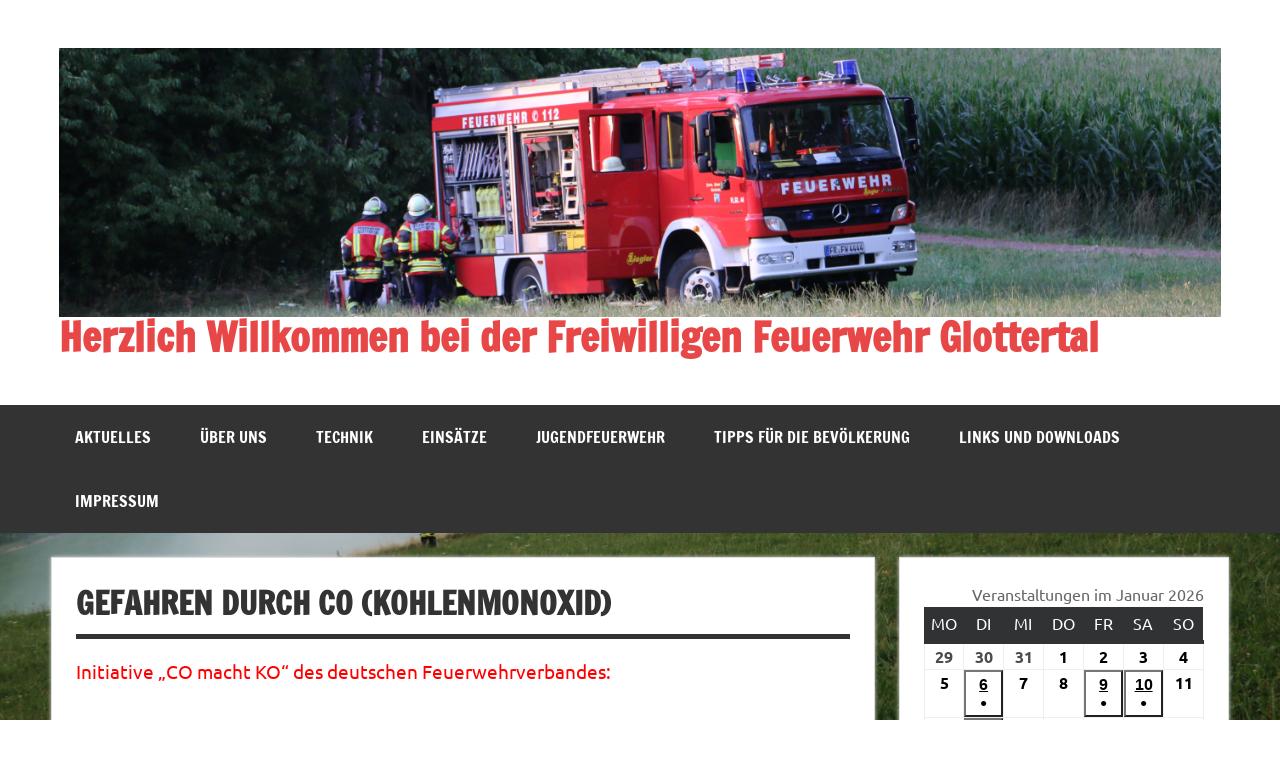

--- FILE ---
content_type: text/html; charset=UTF-8
request_url: https://feuerwehr-glottertal.de/gefahren-durch-co-kohlenmonoxid
body_size: 17031
content:
<!DOCTYPE html><!-- HTML 5 -->
<html lang="de">

<head>
<meta charset="UTF-8" />
<meta name="viewport" content="width=device-width, initial-scale=1">
<link rel="profile" href="http://gmpg.org/xfn/11" />
<link rel="pingback" href="https://feuerwehr-glottertal.de/xmlrpc.php" />

<title>Gefahren durch CO (Kohlenmonoxid) &#8211; Herzlich Willkommen bei der Freiwilligen Feuerwehr Glottertal</title>
<meta name='robots' content='max-image-preview:large' />
<link rel="alternate" type="application/rss+xml" title="Herzlich Willkommen bei der Freiwilligen Feuerwehr Glottertal &raquo; Feed" href="https://feuerwehr-glottertal.de/feed" />
<link rel="alternate" type="application/rss+xml" title="Herzlich Willkommen bei der Freiwilligen Feuerwehr Glottertal &raquo; Kommentar-Feed" href="https://feuerwehr-glottertal.de/comments/feed" />
<link rel="alternate" title="oEmbed (JSON)" type="application/json+oembed" href="https://feuerwehr-glottertal.de/wp-json/oembed/1.0/embed?url=https%3A%2F%2Ffeuerwehr-glottertal.de%2Fgefahren-durch-co-kohlenmonoxid" />
<link rel="alternate" title="oEmbed (XML)" type="text/xml+oembed" href="https://feuerwehr-glottertal.de/wp-json/oembed/1.0/embed?url=https%3A%2F%2Ffeuerwehr-glottertal.de%2Fgefahren-durch-co-kohlenmonoxid&#038;format=xml" />
<style id='wp-img-auto-sizes-contain-inline-css' type='text/css'>
img:is([sizes=auto i],[sizes^="auto," i]){contain-intrinsic-size:3000px 1500px}
/*# sourceURL=wp-img-auto-sizes-contain-inline-css */
</style>
<link rel='stylesheet' id='dashicons-css' href='https://feuerwehr-glottertal.de/wp-includes/css/dashicons.min.css?ver=6.9' type='text/css' media='all' />
<link rel='stylesheet' id='post-views-counter-frontend-css' href='https://feuerwehr-glottertal.de/wp-content/plugins/post-views-counter/css/frontend.css?ver=1.7.3' type='text/css' media='all' />
<link rel='stylesheet' id='dynamicnews-custom-fonts-css' href='https://feuerwehr-glottertal.de/wp-content/themes/dynamic-news-lite/css/custom-fonts.css?ver=20180413' type='text/css' media='all' />
<style id='wp-emoji-styles-inline-css' type='text/css'>

	img.wp-smiley, img.emoji {
		display: inline !important;
		border: none !important;
		box-shadow: none !important;
		height: 1em !important;
		width: 1em !important;
		margin: 0 0.07em !important;
		vertical-align: -0.1em !important;
		background: none !important;
		padding: 0 !important;
	}
/*# sourceURL=wp-emoji-styles-inline-css */
</style>
<style id='wp-block-library-inline-css' type='text/css'>
:root{--wp-block-synced-color:#7a00df;--wp-block-synced-color--rgb:122,0,223;--wp-bound-block-color:var(--wp-block-synced-color);--wp-editor-canvas-background:#ddd;--wp-admin-theme-color:#007cba;--wp-admin-theme-color--rgb:0,124,186;--wp-admin-theme-color-darker-10:#006ba1;--wp-admin-theme-color-darker-10--rgb:0,107,160.5;--wp-admin-theme-color-darker-20:#005a87;--wp-admin-theme-color-darker-20--rgb:0,90,135;--wp-admin-border-width-focus:2px}@media (min-resolution:192dpi){:root{--wp-admin-border-width-focus:1.5px}}.wp-element-button{cursor:pointer}:root .has-very-light-gray-background-color{background-color:#eee}:root .has-very-dark-gray-background-color{background-color:#313131}:root .has-very-light-gray-color{color:#eee}:root .has-very-dark-gray-color{color:#313131}:root .has-vivid-green-cyan-to-vivid-cyan-blue-gradient-background{background:linear-gradient(135deg,#00d084,#0693e3)}:root .has-purple-crush-gradient-background{background:linear-gradient(135deg,#34e2e4,#4721fb 50%,#ab1dfe)}:root .has-hazy-dawn-gradient-background{background:linear-gradient(135deg,#faaca8,#dad0ec)}:root .has-subdued-olive-gradient-background{background:linear-gradient(135deg,#fafae1,#67a671)}:root .has-atomic-cream-gradient-background{background:linear-gradient(135deg,#fdd79a,#004a59)}:root .has-nightshade-gradient-background{background:linear-gradient(135deg,#330968,#31cdcf)}:root .has-midnight-gradient-background{background:linear-gradient(135deg,#020381,#2874fc)}:root{--wp--preset--font-size--normal:16px;--wp--preset--font-size--huge:42px}.has-regular-font-size{font-size:1em}.has-larger-font-size{font-size:2.625em}.has-normal-font-size{font-size:var(--wp--preset--font-size--normal)}.has-huge-font-size{font-size:var(--wp--preset--font-size--huge)}.has-text-align-center{text-align:center}.has-text-align-left{text-align:left}.has-text-align-right{text-align:right}.has-fit-text{white-space:nowrap!important}#end-resizable-editor-section{display:none}.aligncenter{clear:both}.items-justified-left{justify-content:flex-start}.items-justified-center{justify-content:center}.items-justified-right{justify-content:flex-end}.items-justified-space-between{justify-content:space-between}.screen-reader-text{border:0;clip-path:inset(50%);height:1px;margin:-1px;overflow:hidden;padding:0;position:absolute;width:1px;word-wrap:normal!important}.screen-reader-text:focus{background-color:#ddd;clip-path:none;color:#444;display:block;font-size:1em;height:auto;left:5px;line-height:normal;padding:15px 23px 14px;text-decoration:none;top:5px;width:auto;z-index:100000}html :where(.has-border-color){border-style:solid}html :where([style*=border-top-color]){border-top-style:solid}html :where([style*=border-right-color]){border-right-style:solid}html :where([style*=border-bottom-color]){border-bottom-style:solid}html :where([style*=border-left-color]){border-left-style:solid}html :where([style*=border-width]){border-style:solid}html :where([style*=border-top-width]){border-top-style:solid}html :where([style*=border-right-width]){border-right-style:solid}html :where([style*=border-bottom-width]){border-bottom-style:solid}html :where([style*=border-left-width]){border-left-style:solid}html :where(img[class*=wp-image-]){height:auto;max-width:100%}:where(figure){margin:0 0 1em}html :where(.is-position-sticky){--wp-admin--admin-bar--position-offset:var(--wp-admin--admin-bar--height,0px)}@media screen and (max-width:600px){html :where(.is-position-sticky){--wp-admin--admin-bar--position-offset:0px}}

/*# sourceURL=wp-block-library-inline-css */
</style><style id='global-styles-inline-css' type='text/css'>
:root{--wp--preset--aspect-ratio--square: 1;--wp--preset--aspect-ratio--4-3: 4/3;--wp--preset--aspect-ratio--3-4: 3/4;--wp--preset--aspect-ratio--3-2: 3/2;--wp--preset--aspect-ratio--2-3: 2/3;--wp--preset--aspect-ratio--16-9: 16/9;--wp--preset--aspect-ratio--9-16: 9/16;--wp--preset--color--black: #353535;--wp--preset--color--cyan-bluish-gray: #abb8c3;--wp--preset--color--white: #ffffff;--wp--preset--color--pale-pink: #f78da7;--wp--preset--color--vivid-red: #cf2e2e;--wp--preset--color--luminous-vivid-orange: #ff6900;--wp--preset--color--luminous-vivid-amber: #fcb900;--wp--preset--color--light-green-cyan: #7bdcb5;--wp--preset--color--vivid-green-cyan: #00d084;--wp--preset--color--pale-cyan-blue: #8ed1fc;--wp--preset--color--vivid-cyan-blue: #0693e3;--wp--preset--color--vivid-purple: #9b51e0;--wp--preset--color--primary: #e84747;--wp--preset--color--light-gray: #f0f0f0;--wp--preset--color--dark-gray: #777777;--wp--preset--gradient--vivid-cyan-blue-to-vivid-purple: linear-gradient(135deg,rgb(6,147,227) 0%,rgb(155,81,224) 100%);--wp--preset--gradient--light-green-cyan-to-vivid-green-cyan: linear-gradient(135deg,rgb(122,220,180) 0%,rgb(0,208,130) 100%);--wp--preset--gradient--luminous-vivid-amber-to-luminous-vivid-orange: linear-gradient(135deg,rgb(252,185,0) 0%,rgb(255,105,0) 100%);--wp--preset--gradient--luminous-vivid-orange-to-vivid-red: linear-gradient(135deg,rgb(255,105,0) 0%,rgb(207,46,46) 100%);--wp--preset--gradient--very-light-gray-to-cyan-bluish-gray: linear-gradient(135deg,rgb(238,238,238) 0%,rgb(169,184,195) 100%);--wp--preset--gradient--cool-to-warm-spectrum: linear-gradient(135deg,rgb(74,234,220) 0%,rgb(151,120,209) 20%,rgb(207,42,186) 40%,rgb(238,44,130) 60%,rgb(251,105,98) 80%,rgb(254,248,76) 100%);--wp--preset--gradient--blush-light-purple: linear-gradient(135deg,rgb(255,206,236) 0%,rgb(152,150,240) 100%);--wp--preset--gradient--blush-bordeaux: linear-gradient(135deg,rgb(254,205,165) 0%,rgb(254,45,45) 50%,rgb(107,0,62) 100%);--wp--preset--gradient--luminous-dusk: linear-gradient(135deg,rgb(255,203,112) 0%,rgb(199,81,192) 50%,rgb(65,88,208) 100%);--wp--preset--gradient--pale-ocean: linear-gradient(135deg,rgb(255,245,203) 0%,rgb(182,227,212) 50%,rgb(51,167,181) 100%);--wp--preset--gradient--electric-grass: linear-gradient(135deg,rgb(202,248,128) 0%,rgb(113,206,126) 100%);--wp--preset--gradient--midnight: linear-gradient(135deg,rgb(2,3,129) 0%,rgb(40,116,252) 100%);--wp--preset--font-size--small: 13px;--wp--preset--font-size--medium: 20px;--wp--preset--font-size--large: 36px;--wp--preset--font-size--x-large: 42px;--wp--preset--spacing--20: 0.44rem;--wp--preset--spacing--30: 0.67rem;--wp--preset--spacing--40: 1rem;--wp--preset--spacing--50: 1.5rem;--wp--preset--spacing--60: 2.25rem;--wp--preset--spacing--70: 3.38rem;--wp--preset--spacing--80: 5.06rem;--wp--preset--shadow--natural: 6px 6px 9px rgba(0, 0, 0, 0.2);--wp--preset--shadow--deep: 12px 12px 50px rgba(0, 0, 0, 0.4);--wp--preset--shadow--sharp: 6px 6px 0px rgba(0, 0, 0, 0.2);--wp--preset--shadow--outlined: 6px 6px 0px -3px rgb(255, 255, 255), 6px 6px rgb(0, 0, 0);--wp--preset--shadow--crisp: 6px 6px 0px rgb(0, 0, 0);}:where(.is-layout-flex){gap: 0.5em;}:where(.is-layout-grid){gap: 0.5em;}body .is-layout-flex{display: flex;}.is-layout-flex{flex-wrap: wrap;align-items: center;}.is-layout-flex > :is(*, div){margin: 0;}body .is-layout-grid{display: grid;}.is-layout-grid > :is(*, div){margin: 0;}:where(.wp-block-columns.is-layout-flex){gap: 2em;}:where(.wp-block-columns.is-layout-grid){gap: 2em;}:where(.wp-block-post-template.is-layout-flex){gap: 1.25em;}:where(.wp-block-post-template.is-layout-grid){gap: 1.25em;}.has-black-color{color: var(--wp--preset--color--black) !important;}.has-cyan-bluish-gray-color{color: var(--wp--preset--color--cyan-bluish-gray) !important;}.has-white-color{color: var(--wp--preset--color--white) !important;}.has-pale-pink-color{color: var(--wp--preset--color--pale-pink) !important;}.has-vivid-red-color{color: var(--wp--preset--color--vivid-red) !important;}.has-luminous-vivid-orange-color{color: var(--wp--preset--color--luminous-vivid-orange) !important;}.has-luminous-vivid-amber-color{color: var(--wp--preset--color--luminous-vivid-amber) !important;}.has-light-green-cyan-color{color: var(--wp--preset--color--light-green-cyan) !important;}.has-vivid-green-cyan-color{color: var(--wp--preset--color--vivid-green-cyan) !important;}.has-pale-cyan-blue-color{color: var(--wp--preset--color--pale-cyan-blue) !important;}.has-vivid-cyan-blue-color{color: var(--wp--preset--color--vivid-cyan-blue) !important;}.has-vivid-purple-color{color: var(--wp--preset--color--vivid-purple) !important;}.has-black-background-color{background-color: var(--wp--preset--color--black) !important;}.has-cyan-bluish-gray-background-color{background-color: var(--wp--preset--color--cyan-bluish-gray) !important;}.has-white-background-color{background-color: var(--wp--preset--color--white) !important;}.has-pale-pink-background-color{background-color: var(--wp--preset--color--pale-pink) !important;}.has-vivid-red-background-color{background-color: var(--wp--preset--color--vivid-red) !important;}.has-luminous-vivid-orange-background-color{background-color: var(--wp--preset--color--luminous-vivid-orange) !important;}.has-luminous-vivid-amber-background-color{background-color: var(--wp--preset--color--luminous-vivid-amber) !important;}.has-light-green-cyan-background-color{background-color: var(--wp--preset--color--light-green-cyan) !important;}.has-vivid-green-cyan-background-color{background-color: var(--wp--preset--color--vivid-green-cyan) !important;}.has-pale-cyan-blue-background-color{background-color: var(--wp--preset--color--pale-cyan-blue) !important;}.has-vivid-cyan-blue-background-color{background-color: var(--wp--preset--color--vivid-cyan-blue) !important;}.has-vivid-purple-background-color{background-color: var(--wp--preset--color--vivid-purple) !important;}.has-black-border-color{border-color: var(--wp--preset--color--black) !important;}.has-cyan-bluish-gray-border-color{border-color: var(--wp--preset--color--cyan-bluish-gray) !important;}.has-white-border-color{border-color: var(--wp--preset--color--white) !important;}.has-pale-pink-border-color{border-color: var(--wp--preset--color--pale-pink) !important;}.has-vivid-red-border-color{border-color: var(--wp--preset--color--vivid-red) !important;}.has-luminous-vivid-orange-border-color{border-color: var(--wp--preset--color--luminous-vivid-orange) !important;}.has-luminous-vivid-amber-border-color{border-color: var(--wp--preset--color--luminous-vivid-amber) !important;}.has-light-green-cyan-border-color{border-color: var(--wp--preset--color--light-green-cyan) !important;}.has-vivid-green-cyan-border-color{border-color: var(--wp--preset--color--vivid-green-cyan) !important;}.has-pale-cyan-blue-border-color{border-color: var(--wp--preset--color--pale-cyan-blue) !important;}.has-vivid-cyan-blue-border-color{border-color: var(--wp--preset--color--vivid-cyan-blue) !important;}.has-vivid-purple-border-color{border-color: var(--wp--preset--color--vivid-purple) !important;}.has-vivid-cyan-blue-to-vivid-purple-gradient-background{background: var(--wp--preset--gradient--vivid-cyan-blue-to-vivid-purple) !important;}.has-light-green-cyan-to-vivid-green-cyan-gradient-background{background: var(--wp--preset--gradient--light-green-cyan-to-vivid-green-cyan) !important;}.has-luminous-vivid-amber-to-luminous-vivid-orange-gradient-background{background: var(--wp--preset--gradient--luminous-vivid-amber-to-luminous-vivid-orange) !important;}.has-luminous-vivid-orange-to-vivid-red-gradient-background{background: var(--wp--preset--gradient--luminous-vivid-orange-to-vivid-red) !important;}.has-very-light-gray-to-cyan-bluish-gray-gradient-background{background: var(--wp--preset--gradient--very-light-gray-to-cyan-bluish-gray) !important;}.has-cool-to-warm-spectrum-gradient-background{background: var(--wp--preset--gradient--cool-to-warm-spectrum) !important;}.has-blush-light-purple-gradient-background{background: var(--wp--preset--gradient--blush-light-purple) !important;}.has-blush-bordeaux-gradient-background{background: var(--wp--preset--gradient--blush-bordeaux) !important;}.has-luminous-dusk-gradient-background{background: var(--wp--preset--gradient--luminous-dusk) !important;}.has-pale-ocean-gradient-background{background: var(--wp--preset--gradient--pale-ocean) !important;}.has-electric-grass-gradient-background{background: var(--wp--preset--gradient--electric-grass) !important;}.has-midnight-gradient-background{background: var(--wp--preset--gradient--midnight) !important;}.has-small-font-size{font-size: var(--wp--preset--font-size--small) !important;}.has-medium-font-size{font-size: var(--wp--preset--font-size--medium) !important;}.has-large-font-size{font-size: var(--wp--preset--font-size--large) !important;}.has-x-large-font-size{font-size: var(--wp--preset--font-size--x-large) !important;}
/*# sourceURL=global-styles-inline-css */
</style>

<style id='classic-theme-styles-inline-css' type='text/css'>
/*! This file is auto-generated */
.wp-block-button__link{color:#fff;background-color:#32373c;border-radius:9999px;box-shadow:none;text-decoration:none;padding:calc(.667em + 2px) calc(1.333em + 2px);font-size:1.125em}.wp-block-file__button{background:#32373c;color:#fff;text-decoration:none}
/*# sourceURL=/wp-includes/css/classic-themes.min.css */
</style>
<link rel='stylesheet' id='contact-form-7-css' href='https://feuerwehr-glottertal.de/wp-content/plugins/contact-form-7/includes/css/styles.css?ver=6.1.4' type='text/css' media='all' />
<link rel='stylesheet' id='dynamicnewslite-stylesheet-css' href='https://feuerwehr-glottertal.de/wp-content/themes/dynamic-news-lite/style.css?ver=1.6.8' type='text/css' media='all' />
<style id='dynamicnewslite-stylesheet-inline-css' type='text/css'>
.site-description {
	position: absolute;
	clip: rect(1px, 1px, 1px, 1px);
}
/*# sourceURL=dynamicnewslite-stylesheet-inline-css */
</style>
<link rel='stylesheet' id='genericons-css' href='https://feuerwehr-glottertal.de/wp-content/themes/dynamic-news-lite/css/genericons/genericons.css?ver=3.4.1' type='text/css' media='all' />
<link rel='stylesheet' id='jquery-lazyloadxt-spinner-css-css' href='//feuerwehr-glottertal.de/wp-content/plugins/a3-lazy-load/assets/css/jquery.lazyloadxt.spinner.css?ver=6.9' type='text/css' media='all' />
<link rel='stylesheet' id='my-calendar-lists-css' href='https://feuerwehr-glottertal.de/wp-content/plugins/my-calendar/css/list-presets.css?ver=3.6.17' type='text/css' media='all' />
<link rel='stylesheet' id='my-calendar-reset-css' href='https://feuerwehr-glottertal.de/wp-content/plugins/my-calendar/css/reset.css?ver=3.6.17' type='text/css' media='all' />
<link rel='stylesheet' id='my-calendar-style-css' href='https://feuerwehr-glottertal.de/wp-content/plugins/my-calendar/styles/twentyeighteen.css?ver=3.6.17-twentyeighteen-css' type='text/css' media='all' />
<style id='my-calendar-style-inline-css' type='text/css'>

/* Styles by My Calendar - Joe Dolson https://www.joedolson.com/ */

.my-calendar-modal .event-title svg { background-color: #fc3a3a; padding: 3px; }
.mc-main .mc_einsatzabteilung .event-title, .mc-main .mc_einsatzabteilung .event-title a { background: #fc3a3a !important; color: #ffffff !important; }
.mc-main .mc_einsatzabteilung .event-title button { background: #fc3a3a !important; color: #ffffff !important; }
.mc-main .mc_einsatzabteilung .event-title a:hover, .mc-main .mc_einsatzabteilung .event-title a:focus { background: #c90707 !important;}
.mc-main .mc_einsatzabteilung .event-title button:hover, .mc-main .mc_einsatzabteilung .event-title button:focus { background: #c90707 !important;}
.my-calendar-modal .event-title svg { background-color: #00992b; padding: 3px; }
.mc-main .mc_zugprobe .event-title, .mc-main .mc_zugprobe .event-title a { background: #00992b !important; color: #ffffff !important; }
.mc-main .mc_zugprobe .event-title button { background: #00992b !important; color: #ffffff !important; }
.mc-main .mc_zugprobe .event-title a:hover, .mc-main .mc_zugprobe .event-title a:focus { background: #006600 !important;}
.mc-main .mc_zugprobe .event-title button:hover, .mc-main .mc_zugprobe .event-title button:focus { background: #006600 !important;}
.my-calendar-modal .event-title svg { background-color: #eded00; padding: 3px; }
.mc-main .mc_gruppe-schneckenburger .event-title, .mc-main .mc_gruppe-schneckenburger .event-title a { background: #eded00 !important; color: #000000 !important; }
.mc-main .mc_gruppe-schneckenburger .event-title button { background: #eded00 !important; color: #000000 !important; }
.mc-main .mc_gruppe-schneckenburger .event-title a:hover, .mc-main .mc_gruppe-schneckenburger .event-title a:focus { background: #ffff33 !important;}
.mc-main .mc_gruppe-schneckenburger .event-title button:hover, .mc-main .mc_gruppe-schneckenburger .event-title button:focus { background: #ffff33 !important;}
.my-calendar-modal .event-title svg { background-color: #002cbf; padding: 3px; }
.mc-main .mc_gruppen--und-zugfhrer .event-title, .mc-main .mc_gruppen--und-zugfhrer .event-title a { background: #002cbf !important; color: #ffffff !important; }
.mc-main .mc_gruppen--und-zugfhrer .event-title button { background: #002cbf !important; color: #ffffff !important; }
.mc-main .mc_gruppen--und-zugfhrer .event-title a:hover, .mc-main .mc_gruppen--und-zugfhrer .event-title a:focus { background: #00008c !important;}
.mc-main .mc_gruppen--und-zugfhrer .event-title button:hover, .mc-main .mc_gruppen--und-zugfhrer .event-title button:focus { background: #00008c !important;}
.my-calendar-modal .event-title svg { background-color: #ff0000; padding: 3px; }
.mc-main .mc_fhrung .event-title, .mc-main .mc_fhrung .event-title a { background: #ff0000 !important; color: #ffffff !important; }
.mc-main .mc_fhrung .event-title button { background: #ff0000 !important; color: #ffffff !important; }
.mc-main .mc_fhrung .event-title a:hover, .mc-main .mc_fhrung .event-title a:focus { background: #cc0000 !important;}
.mc-main .mc_fhrung .event-title button:hover, .mc-main .mc_fhrung .event-title button:focus { background: #cc0000 !important;}
.my-calendar-modal .event-title svg { background-color: #000000; padding: 3px; }
.mc-main .mc_ausschu .event-title, .mc-main .mc_ausschu .event-title a { background: #000000 !important; color: #ffffff !important; }
.mc-main .mc_ausschu .event-title button { background: #000000 !important; color: #ffffff !important; }
.mc-main .mc_ausschu .event-title a:hover, .mc-main .mc_ausschu .event-title a:focus { background: #000000 !important;}
.mc-main .mc_ausschu .event-title button:hover, .mc-main .mc_ausschu .event-title button:focus { background: #000000 !important;}
.my-calendar-modal .event-title svg { background-color: #db6767; padding: 3px; }
.mc-main .mc_atemschutz .event-title, .mc-main .mc_atemschutz .event-title a { background: #db6767 !important; color: #000000 !important; }
.mc-main .mc_atemschutz .event-title button { background: #db6767 !important; color: #000000 !important; }
.mc-main .mc_atemschutz .event-title a:hover, .mc-main .mc_atemschutz .event-title a:focus { background: #ff9a9a !important;}
.mc-main .mc_atemschutz .event-title button:hover, .mc-main .mc_atemschutz .event-title button:focus { background: #ff9a9a !important;}
.my-calendar-modal .event-title svg { background-color: #db5700; padding: 3px; }
.mc-main .mc_maschinisten .event-title, .mc-main .mc_maschinisten .event-title a { background: #db5700 !important; color: #ffffff !important; }
.mc-main .mc_maschinisten .event-title button { background: #db5700 !important; color: #ffffff !important; }
.mc-main .mc_maschinisten .event-title a:hover, .mc-main .mc_maschinisten .event-title a:focus { background: #a82400 !important;}
.mc-main .mc_maschinisten .event-title button:hover, .mc-main .mc_maschinisten .event-title button:focus { background: #a82400 !important;}
.my-calendar-modal .event-title svg { background-color: #08d1b6; padding: 3px; }
.mc-main .mc_jugendfeuerwehr .event-title, .mc-main .mc_jugendfeuerwehr .event-title a { background: #08d1b6 !important; color: #000000 !important; }
.mc-main .mc_jugendfeuerwehr .event-title button { background: #08d1b6 !important; color: #000000 !important; }
.mc-main .mc_jugendfeuerwehr .event-title a:hover, .mc-main .mc_jugendfeuerwehr .event-title a:focus { background: #3bffe9 !important;}
.mc-main .mc_jugendfeuerwehr .event-title button:hover, .mc-main .mc_jugendfeuerwehr .event-title button:focus { background: #3bffe9 !important;}
.my-calendar-modal .event-title svg { background-color: #ffffff; padding: 3px; }
.mc-main .mc_alle .event-title, .mc-main .mc_alle .event-title a { background: #ffffff !important; color: #000000 !important; }
.mc-main .mc_alle .event-title button { background: #ffffff !important; color: #000000 !important; }
.mc-main .mc_alle .event-title a:hover, .mc-main .mc_alle .event-title a:focus { background: #ffffff !important;}
.mc-main .mc_alle .event-title button:hover, .mc-main .mc_alle .event-title button:focus { background: #ffffff !important;}
.my-calendar-modal .event-title svg { background-color: #780de2; padding: 3px; }
.mc-main .mc_teilnahme-nach-vorheriger-anmeldung .event-title, .mc-main .mc_teilnahme-nach-vorheriger-anmeldung .event-title a { background: #780de2 !important; color: #ffffff !important; }
.mc-main .mc_teilnahme-nach-vorheriger-anmeldung .event-title button { background: #780de2 !important; color: #ffffff !important; }
.mc-main .mc_teilnahme-nach-vorheriger-anmeldung .event-title a:hover, .mc-main .mc_teilnahme-nach-vorheriger-anmeldung .event-title a:focus { background: #4500af !important;}
.mc-main .mc_teilnahme-nach-vorheriger-anmeldung .event-title button:hover, .mc-main .mc_teilnahme-nach-vorheriger-anmeldung .event-title button:focus { background: #4500af !important;}
.mc-main, .mc-event, .my-calendar-modal, .my-calendar-modal-overlay, .mc-event-list {--primary-dark: #313233; --primary-light: #fff; --secondary-light: #fff; --secondary-dark: #000; --highlight-dark: #666; --highlight-light: #efefef; --close-button: #b32d2e; --search-highlight-bg: #f5e6ab; --navbar-background: transparent; --nav-button-bg: #fff; --nav-button-color: #313233; --nav-button-border: #313233; --nav-input-border: #313233; --nav-input-background: #fff; --nav-input-color: #313233; --grid-cell-border: #0000001f; --grid-header-border: #313233; --grid-header-color: #313233; --grid-weekend-color: #313233; --grid-header-bg: transparent; --grid-weekend-bg: transparent; --grid-cell-background: transparent; --current-day-border: #313233; --current-day-color: #313233; --current-day-bg: transparent; --date-has-events-bg: #313233; --date-has-events-color: #f6f7f7; --calendar-heading: clamp( 1.125rem, 24px, 2.5rem ); --event-title: clamp( 1.25rem, 24px, 2.5rem ); --grid-date: 16px; --grid-date-heading: clamp( .75rem, 16px, 1.5rem ); --modal-title: 1.5rem; --navigation-controls: clamp( .75rem, 16px, 1.5rem ); --card-heading: 1.125rem; --list-date: 1.25rem; --author-card: clamp( .75rem, 14px, 1.5rem); --single-event-title: clamp( 1.25rem, 24px, 2.5rem ); --mini-time-text: clamp( .75rem, 14px 1.25rem ); --list-event-date: 1.25rem; --list-event-title: 1.2rem; --grid-max-width: 1260px; --list-preset-border-color: #000000; --list-preset-stripe-background: rgba( 0,0,0,.04 ); --list-preset-date-badge-background: #000; --list-preset-date-badge-color: #fff; --list-preset-background: transparent; --category-mc_einsatzabteilung: #fc3a3a; --category-mc_zugprobe: #00992b; --category-mc_gruppe-schneckenburger: #eded00; --category-mc_gruppen--und-zugfhrer: #002cbf; --category-mc_fhrung: #ff0000; --category-mc_ausschu: #000000; --category-mc_atemschutz: #db6767; --category-mc_maschinisten: #db5700; --category-mc_jugendfeuerwehr: #08d1b6; --category-mc_alle: #ffffff; --category-mc_teilnahme-nach-vorheriger-anmeldung: #780de2; }
/*# sourceURL=my-calendar-style-inline-css */
</style>
<script type="text/javascript" src="https://feuerwehr-glottertal.de/wp-includes/js/jquery/jquery.min.js?ver=3.7.1" id="jquery-core-js"></script>
<script type="text/javascript" src="https://feuerwehr-glottertal.de/wp-includes/js/jquery/jquery-migrate.min.js?ver=3.4.1" id="jquery-migrate-js"></script>
<script type="text/javascript" id="dynamicnewslite-jquery-navigation-js-extra">
/* <![CDATA[ */
var dynamicnews_menu_title = {"text":"Men\u00fc"};
//# sourceURL=dynamicnewslite-jquery-navigation-js-extra
/* ]]> */
</script>
<script type="text/javascript" src="https://feuerwehr-glottertal.de/wp-content/themes/dynamic-news-lite/js/navigation.js?ver=20210324" id="dynamicnewslite-jquery-navigation-js"></script>
<script type="text/javascript" id="dynamicnewslite-jquery-sidebar-js-extra">
/* <![CDATA[ */
var dynamicnews_sidebar_title = {"text":"Seitenleiste"};
//# sourceURL=dynamicnewslite-jquery-sidebar-js-extra
/* ]]> */
</script>
<script type="text/javascript" src="https://feuerwehr-glottertal.de/wp-content/themes/dynamic-news-lite/js/sidebar.js?ver=20210324" id="dynamicnewslite-jquery-sidebar-js"></script>
<link rel="https://api.w.org/" href="https://feuerwehr-glottertal.de/wp-json/" /><link rel="alternate" title="JSON" type="application/json" href="https://feuerwehr-glottertal.de/wp-json/wp/v2/pages/1914" /><link rel="EditURI" type="application/rsd+xml" title="RSD" href="https://feuerwehr-glottertal.de/xmlrpc.php?rsd" />
<meta name="generator" content="WordPress 6.9" />
<link rel="canonical" href="https://feuerwehr-glottertal.de/gefahren-durch-co-kohlenmonoxid" />
<link rel='shortlink' href='https://feuerwehr-glottertal.de/?p=1914' />
<style type="text/css" media="screen">input#akismet_privacy_check { float: left; margin: 7px 7px 7px 0; width: 13px; }</style>
        <script type="text/javascript">
            var jQueryMigrateHelperHasSentDowngrade = false;

			window.onerror = function( msg, url, line, col, error ) {
				// Break out early, do not processing if a downgrade reqeust was already sent.
				if ( jQueryMigrateHelperHasSentDowngrade ) {
					return true;
                }

				var xhr = new XMLHttpRequest();
				var nonce = '090a002e86';
				var jQueryFunctions = [
					'andSelf',
					'browser',
					'live',
					'boxModel',
					'support.boxModel',
					'size',
					'swap',
					'clean',
					'sub',
                ];
				var match_pattern = /\)\.(.+?) is not a function/;
                var erroredFunction = msg.match( match_pattern );

                // If there was no matching functions, do not try to downgrade.
                if ( null === erroredFunction || typeof erroredFunction !== 'object' || typeof erroredFunction[1] === "undefined" || -1 === jQueryFunctions.indexOf( erroredFunction[1] ) ) {
                    return true;
                }

                // Set that we've now attempted a downgrade request.
                jQueryMigrateHelperHasSentDowngrade = true;

				xhr.open( 'POST', 'https://feuerwehr-glottertal.de/wp-admin/admin-ajax.php' );
				xhr.setRequestHeader( 'Content-Type', 'application/x-www-form-urlencoded' );
				xhr.onload = function () {
					var response,
                        reload = false;

					if ( 200 === xhr.status ) {
                        try {
                        	response = JSON.parse( xhr.response );

                        	reload = response.data.reload;
                        } catch ( e ) {
                        	reload = false;
                        }
                    }

					// Automatically reload the page if a deprecation caused an automatic downgrade, ensure visitors get the best possible experience.
					if ( reload ) {
						location.reload();
                    }
				};

				xhr.send( encodeURI( 'action=jquery-migrate-downgrade-version&_wpnonce=' + nonce ) );

				// Suppress error alerts in older browsers
				return true;
			}
        </script>

		<style type="text/css" id="custom-background-css">
body.custom-background { background-color: #ffffff; background-image: url("https://feuerwehr-glottertal.de/wp-content/uploads/2018/05/IMG_7878.jpg"); background-position: left top; background-size: cover; background-repeat: no-repeat; background-attachment: fixed; }
</style>
	</head>

<body class="wp-singular page-template-default page page-id-1914 custom-background wp-custom-logo wp-theme-dynamic-news-lite wide-layout sliding-sidebar mobile-header-none">

<a class="skip-link screen-reader-text" href="#content">Zum Inhalt springen</a>

<div id="wrapper" class="hfeed">

	<div id="topnavi-wrap">
		
	<div id="topnavi" class="container clearfix">

		
	</div>
	</div>

	<div id="header-wrap">

		<header id="header" class="container clearfix" role="banner">

			<div id="logo" class="clearfix">

				<a href="https://feuerwehr-glottertal.de/" class="custom-logo-link" rel="home"><img width="5472" height="1268" src="https://feuerwehr-glottertal.de/wp-content/uploads/2018/03/cropped-IMG_7823-3.jpg" class="custom-logo" alt="Herzlich Willkommen bei der Freiwilligen Feuerwehr Glottertal" decoding="async" fetchpriority="high" srcset="https://feuerwehr-glottertal.de/wp-content/uploads/2018/03/cropped-IMG_7823-3.jpg 5472w, https://feuerwehr-glottertal.de/wp-content/uploads/2018/03/cropped-IMG_7823-3-300x70.jpg 300w, https://feuerwehr-glottertal.de/wp-content/uploads/2018/03/cropped-IMG_7823-3-768x178.jpg 768w, https://feuerwehr-glottertal.de/wp-content/uploads/2018/03/cropped-IMG_7823-3-1024x237.jpg 1024w" sizes="(max-width: 5472px) 100vw, 5472px" /></a>				
		<p class="site-title"><a href="https://feuerwehr-glottertal.de/" rel="home">Herzlich Willkommen bei der Freiwilligen Feuerwehr Glottertal</a></p>

					
			</div>

			<div id="header-content" class="clearfix">
							</div>

		</header>

	</div>

	<div id="navi-wrap">
		<nav id="mainnav" class="container clearfix" role="navigation">
			<ul id="mainnav-menu" class="main-navigation-menu"><li id="menu-item-97" class="menu-item menu-item-type-post_type menu-item-object-post menu-item-has-children menu-item-97"><a href="https://feuerwehr-glottertal.de/aktuelles">Aktuelles</a>
<ul class="sub-menu">
	<li id="menu-item-731" class="menu-item menu-item-type-post_type menu-item-object-page menu-item-731"><a href="https://feuerwehr-glottertal.de/ausbildung">Ausbildung</a></li>
	<li id="menu-item-252" class="menu-item menu-item-type-post_type menu-item-object-page menu-item-252"><a href="https://feuerwehr-glottertal.de/presse">Presse</a></li>
	<li id="menu-item-689" class="menu-item menu-item-type-post_type menu-item-object-post menu-item-has-children menu-item-689"><a href="https://feuerwehr-glottertal.de/wir-gratulieren">Wir gratulieren</a>
	<ul class="sub-menu">
		<li id="menu-item-3034" class="menu-item menu-item-type-post_type menu-item-object-page menu-item-3034"><a href="https://feuerwehr-glottertal.de/2026-2">2026</a></li>
		<li id="menu-item-2774" class="menu-item menu-item-type-post_type menu-item-object-page menu-item-2774"><a href="https://feuerwehr-glottertal.de/2025-2">2025</a></li>
		<li id="menu-item-2375" class="menu-item menu-item-type-post_type menu-item-object-page menu-item-2375"><a href="https://feuerwehr-glottertal.de/2024-2">2024</a></li>
		<li id="menu-item-1955" class="menu-item menu-item-type-post_type menu-item-object-page menu-item-1955"><a href="https://feuerwehr-glottertal.de/2023-2">2023</a></li>
		<li id="menu-item-1613" class="menu-item menu-item-type-post_type menu-item-object-page menu-item-1613"><a href="https://feuerwehr-glottertal.de/2022-2">2022</a></li>
		<li id="menu-item-1445" class="menu-item menu-item-type-post_type menu-item-object-page menu-item-1445"><a href="https://feuerwehr-glottertal.de/2021-2">2021</a></li>
		<li id="menu-item-1139" class="menu-item menu-item-type-post_type menu-item-object-page menu-item-1139"><a href="https://feuerwehr-glottertal.de/2020-2">2020</a></li>
		<li id="menu-item-856" class="menu-item menu-item-type-post_type menu-item-object-page menu-item-856"><a href="https://feuerwehr-glottertal.de/2019-2">2019</a></li>
		<li id="menu-item-696" class="menu-item menu-item-type-post_type menu-item-object-page menu-item-696"><a href="https://feuerwehr-glottertal.de/2018-2">2018</a></li>
	</ul>
</li>
	<li id="menu-item-204" class="menu-item menu-item-type-post_type menu-item-object-page menu-item-204"><a href="https://feuerwehr-glottertal.de/blaulicht-und-martinshorn">Blaulicht und Martinshorn</a></li>
</ul>
</li>
<li id="menu-item-103" class="menu-item menu-item-type-post_type menu-item-object-page menu-item-has-children menu-item-103"><a href="https://feuerwehr-glottertal.de/testseite-1">Über uns</a>
<ul class="sub-menu">
	<li id="menu-item-175" class="menu-item menu-item-type-post_type menu-item-object-page menu-item-175"><a href="https://feuerwehr-glottertal.de/aus-der-geschichte">Aus der Geschichte</a></li>
	<li id="menu-item-223" class="menu-item menu-item-type-post_type menu-item-object-page menu-item-223"><a href="https://feuerwehr-glottertal.de/die-feuerwehr-glottertal-in-zahlen">Die Feuerwehr Glottertal in Zahlen</a></li>
	<li id="menu-item-222" class="menu-item menu-item-type-post_type menu-item-object-page menu-item-222"><a href="https://feuerwehr-glottertal.de/organigramm">Organigramm</a></li>
	<li id="menu-item-176" class="menu-item menu-item-type-post_type menu-item-object-page menu-item-176"><a href="https://feuerwehr-glottertal.de/was-tun-wir-eigentlich">Aufgaben einer modernen Wehr</a></li>
	<li id="menu-item-177" class="menu-item menu-item-type-post_type menu-item-object-page menu-item-177"><a href="https://feuerwehr-glottertal.de/wir-suchen-verstaerkung">Wir suchen Verstärkung</a></li>
	<li id="menu-item-179" class="menu-item menu-item-type-post_type menu-item-object-page menu-item-179"><a href="https://feuerwehr-glottertal.de/kontakt">Kontakt</a></li>
</ul>
</li>
<li id="menu-item-453" class="menu-item menu-item-type-post_type menu-item-object-page menu-item-has-children menu-item-453"><a href="https://feuerwehr-glottertal.de/fahrzeuge-und-technik">Technik</a>
<ul class="sub-menu">
	<li id="menu-item-154" class="menu-item menu-item-type-post_type menu-item-object-page menu-item-154"><a href="https://feuerwehr-glottertal.de/geraetehaus-feuerwache">Gerätehaus / „Feuerwache“</a></li>
	<li id="menu-item-468" class="menu-item menu-item-type-post_type menu-item-object-page menu-item-has-children menu-item-468"><a href="https://feuerwehr-glottertal.de/fahrzeuge">Fahrzeuge</a>
	<ul class="sub-menu">
		<li id="menu-item-1500" class="menu-item menu-item-type-post_type menu-item-object-page menu-item-1500"><a href="https://feuerwehr-glottertal.de/hlf-10">HLF 10</a></li>
		<li id="menu-item-232" class="menu-item menu-item-type-post_type menu-item-object-page menu-item-232"><a href="https://feuerwehr-glottertal.de/lf-16-12">LF 16 / 12</a></li>
		<li id="menu-item-359" class="menu-item menu-item-type-post_type menu-item-object-page menu-item-359"><a href="https://feuerwehr-glottertal.de/lf-8-6">LF 8/6</a></li>
		<li id="menu-item-429" class="menu-item menu-item-type-post_type menu-item-object-page menu-item-429"><a href="https://feuerwehr-glottertal.de/sw-2000-tr">SW 2000 Tr</a></li>
		<li id="menu-item-428" class="menu-item menu-item-type-post_type menu-item-object-page menu-item-428"><a href="https://feuerwehr-glottertal.de/rw-1">RW 1</a></li>
		<li id="menu-item-485" class="menu-item menu-item-type-post_type menu-item-object-page menu-item-485"><a href="https://feuerwehr-glottertal.de/mtw">MTW</a></li>
	</ul>
</li>
	<li id="menu-item-384" class="menu-item menu-item-type-post_type menu-item-object-page menu-item-has-children menu-item-384"><a href="https://feuerwehr-glottertal.de/ehemalige-fahrzeuge">Ehemalige Fahrzeuge</a>
	<ul class="sub-menu">
		<li id="menu-item-489" class="menu-item menu-item-type-post_type menu-item-object-page menu-item-489"><a href="https://feuerwehr-glottertal.de/lf-8-alt">LF 8 alt</a></li>
		<li id="menu-item-385" class="menu-item menu-item-type-post_type menu-item-object-page menu-item-385"><a href="https://feuerwehr-glottertal.de/lf-16-ts">LF 16 TS</a></li>
		<li id="menu-item-430" class="menu-item menu-item-type-post_type menu-item-object-page menu-item-430"><a href="https://feuerwehr-glottertal.de/tlf-16-25">TLF 16/25</a></li>
	</ul>
</li>
	<li id="menu-item-467" class="menu-item menu-item-type-post_type menu-item-object-page menu-item-has-children menu-item-467"><a href="https://feuerwehr-glottertal.de/sonstige-geraete">Sonstige Geräte</a>
	<ul class="sub-menu">
		<li id="menu-item-436" class="menu-item menu-item-type-post_type menu-item-object-page menu-item-436"><a href="https://feuerwehr-glottertal.de/schlauchanhaenger">Schlauchanhänger</a></li>
		<li id="menu-item-432" class="menu-item menu-item-type-post_type menu-item-object-page menu-item-432"><a href="https://feuerwehr-glottertal.de/ts-8-anhaenger">TS 8 Anhänger</a></li>
		<li id="menu-item-435" class="menu-item menu-item-type-post_type menu-item-object-page menu-item-435"><a href="https://feuerwehr-glottertal.de/tauchpumpe-atp-20">Tauchpumpe ATP 20</a></li>
		<li id="menu-item-431" class="menu-item menu-item-type-post_type menu-item-object-page menu-item-431"><a href="https://feuerwehr-glottertal.de/stromaggregat-zapfwellenantrieb">Stromaggregat Zapfwellenantrieb</a></li>
		<li id="menu-item-433" class="menu-item menu-item-type-post_type menu-item-object-page menu-item-433"><a href="https://feuerwehr-glottertal.de/ts-8-metz-lf-16-ts">TS 8 Metz LF 16 TS</a></li>
		<li id="menu-item-434" class="menu-item menu-item-type-post_type menu-item-object-page menu-item-434"><a href="https://feuerwehr-glottertal.de/ts-4">TS 4</a></li>
	</ul>
</li>
</ul>
</li>
<li id="menu-item-147" class="menu-item menu-item-type-post_type menu-item-object-page menu-item-has-children menu-item-147"><a href="https://feuerwehr-glottertal.de/einsaetze">Einsätze</a>
<ul class="sub-menu">
	<li id="menu-item-3014" class="menu-item menu-item-type-post_type menu-item-object-page menu-item-3014"><a href="https://feuerwehr-glottertal.de/einsaetze-2026">Einsätze 2026</a></li>
	<li id="menu-item-2513" class="menu-item menu-item-type-post_type menu-item-object-page menu-item-2513"><a href="https://feuerwehr-glottertal.de/einsaetze-2025">Einsätze 2025</a></li>
	<li id="menu-item-2380" class="menu-item menu-item-type-post_type menu-item-object-page menu-item-2380"><a href="https://feuerwehr-glottertal.de/einsaetze-2024">Einsätze 2024</a></li>
	<li id="menu-item-1958" class="menu-item menu-item-type-post_type menu-item-object-page menu-item-1958"><a href="https://feuerwehr-glottertal.de/2023-3">Einsätze 2023</a></li>
	<li id="menu-item-1607" class="menu-item menu-item-type-post_type menu-item-object-page menu-item-1607"><a href="https://feuerwehr-glottertal.de/einsaetze-2022">Einsätze 2022</a></li>
	<li id="menu-item-1405" class="menu-item menu-item-type-post_type menu-item-object-page menu-item-1405"><a href="https://feuerwehr-glottertal.de/einsaetze-2021">Einsätze 2021</a></li>
	<li id="menu-item-1138" class="menu-item menu-item-type-post_type menu-item-object-page menu-item-1138"><a href="https://feuerwehr-glottertal.de/einsaetze-2020">Einsätze 2020</a></li>
	<li id="menu-item-853" class="menu-item menu-item-type-post_type menu-item-object-page menu-item-853"><a href="https://feuerwehr-glottertal.de/einsaetze-2019">Einsätze 2019</a></li>
	<li id="menu-item-141" class="menu-item menu-item-type-post_type menu-item-object-page menu-item-141"><a href="https://feuerwehr-glottertal.de/einsaetze-2018">Einsätze 2018</a></li>
	<li id="menu-item-569" class="menu-item menu-item-type-post_type menu-item-object-page menu-item-569"><a href="https://feuerwehr-glottertal.de/grosseinsaetze-seit-1950">Großeinsätze seit 1950</a></li>
</ul>
</li>
<li id="menu-item-76" class="menu-item menu-item-type-post_type menu-item-object-page menu-item-has-children menu-item-76"><a href="https://feuerwehr-glottertal.de/sample-page">Jugendfeuerwehr</a>
<ul class="sub-menu">
	<li id="menu-item-790" class="menu-item menu-item-type-post_type menu-item-object-page menu-item-790"><a href="https://feuerwehr-glottertal.de/betreuer">Betreuer</a></li>
	<li id="menu-item-799" class="menu-item menu-item-type-post_type menu-item-object-page menu-item-799"><a href="https://feuerwehr-glottertal.de/aktivitaeten">Aktivitäten</a></li>
	<li id="menu-item-798" class="menu-item menu-item-type-post_type menu-item-object-page menu-item-798"><a href="https://feuerwehr-glottertal.de/events">Events</a></li>
	<li id="menu-item-867" class="menu-item menu-item-type-post_type menu-item-object-page menu-item-867"><a href="https://feuerwehr-glottertal.de/20-jahre-jf-glottertal">20 Jahre JF Glottertal</a></li>
</ul>
</li>
<li id="menu-item-475" class="menu-item menu-item-type-post_type menu-item-object-page current-menu-ancestor current-menu-parent current_page_parent current_page_ancestor menu-item-has-children menu-item-475"><a href="https://feuerwehr-glottertal.de/tipps-fuer-die-bevoelkerung">Tipps für die Bevölkerung</a>
<ul class="sub-menu">
	<li id="menu-item-1773" class="menu-item menu-item-type-post_type menu-item-object-page menu-item-1773"><a href="https://feuerwehr-glottertal.de/katastrophenhilfe">Katastrophenhilfe</a></li>
	<li id="menu-item-1916" class="menu-item menu-item-type-post_type menu-item-object-page current-menu-item page_item page-item-1914 current_page_item menu-item-1916"><a href="https://feuerwehr-glottertal.de/gefahren-durch-co-kohlenmonoxid" aria-current="page">Gefahren durch CO (Kohlenmonoxid)</a></li>
	<li id="menu-item-284" class="menu-item menu-item-type-post_type menu-item-object-page menu-item-284"><a href="https://feuerwehr-glottertal.de/rauchmelder-retten-leben">Rauchmelder retten Leben</a></li>
	<li id="menu-item-292" class="menu-item menu-item-type-post_type menu-item-object-page menu-item-292"><a href="https://feuerwehr-glottertal.de/was-tun-wenn-es-brennt">Was tun wenn es brennt?</a></li>
	<li id="menu-item-286" class="menu-item menu-item-type-post_type menu-item-object-page menu-item-286"><a href="https://feuerwehr-glottertal.de/der-notruf">Der Notruf</a></li>
	<li id="menu-item-578" class="menu-item menu-item-type-post_type menu-item-object-page menu-item-578"><a href="https://feuerwehr-glottertal.de/waldbrandgefahr">Waldbrandgefahr</a></li>
	<li id="menu-item-583" class="menu-item menu-item-type-post_type menu-item-object-page menu-item-583"><a href="https://feuerwehr-glottertal.de/wespen-und-hornissen">Wespen und Hornissen</a></li>
	<li id="menu-item-308" class="menu-item menu-item-type-post_type menu-item-object-page menu-item-308"><a href="https://feuerwehr-glottertal.de/sichere-grillparty-und-weitere-tipps">Sichere Grillparty und weitere Tipps</a></li>
	<li id="menu-item-522" class="menu-item menu-item-type-post_type menu-item-object-page menu-item-522"><a href="https://feuerwehr-glottertal.de/umgang-mit-fluessiggasflaschen">Umgang mit Flüssiggasflaschen</a></li>
	<li id="menu-item-285" class="menu-item menu-item-type-post_type menu-item-object-page menu-item-285"><a href="https://feuerwehr-glottertal.de/richtiger-umgang-mit-kerzen">Richtiger Umgang mit Kerzen</a></li>
	<li id="menu-item-303" class="menu-item menu-item-type-post_type menu-item-object-page menu-item-303"><a href="https://feuerwehr-glottertal.de/silvester">Silvester</a></li>
</ul>
</li>
<li id="menu-item-456" class="menu-item menu-item-type-post_type menu-item-object-page menu-item-has-children menu-item-456"><a href="https://feuerwehr-glottertal.de/links-und-downloads">Links und Downloads</a>
<ul class="sub-menu">
	<li id="menu-item-189" class="menu-item menu-item-type-post_type menu-item-object-page menu-item-189"><a href="https://feuerwehr-glottertal.de/links">Links</a></li>
	<li id="menu-item-291" class="menu-item menu-item-type-post_type menu-item-object-page menu-item-291"><a href="https://feuerwehr-glottertal.de/downloads">Downloads</a></li>
</ul>
</li>
<li id="menu-item-178" class="menu-item menu-item-type-post_type menu-item-object-page menu-item-178"><a href="https://feuerwehr-glottertal.de/impressum">Impressum</a></li>
</ul>		</nav>
	</div>

	
	<div id="wrap" class="container clearfix">

		<section id="content" class="primary" role="main">

		
		
	<div id="post-1914" class="post-1914 page type-page status-publish hentry">
				
		<h1 class="page-title">Gefahren durch CO (Kohlenmonoxid)</h1>
		<div class="entry clearfix">
			<p><span style="font-size: 14pt; color: #ff0000;">Initiative „CO macht KO“ des deutschen Feuerwehrverbandes:</span></p>
<p>&nbsp;</p>
<p><a href="https://feuerwehr-glottertal.de/wp-content/uploads/2022/10/CO_Flyer_DINlang_2021_Berater_FINAL_DRUCK-2.pdf">CO Flyer des deutschen Feuerwehrverbandes</a></p>
<p><a href="https://feuerwehr-glottertal.de/wp-content/uploads/2022/10/CO_Infoblatt_2022.pdf">CO Infoblatt 2022</a></p>
		
		</div>
		
	</div>

		


		</section>

		
	<section id="sidebar" class="secondary clearfix" role="complementary">

		<aside id="my_calendar_mini_widget-2" class="widget widget_my_calendar_mini_widget clearfix">
<div id='mc_mini_widget-2' class='mc-main mcjs listjs gridjs minijs ajaxjs twentyeighteen mini month mc_mini_widget-2 is-main-view'><h2 id="mc_head_mc_mini_widget-2" class="heading my-calendar-month"><span>Veranstaltungen im Januar 2026</span></h2>
<div class="mc-content">
<table class='my-calendar-table' aria-labelledby='mc_head_mc_mini_widget-2'>
<thead>
	<tr class='mc-row'>
		<th scope="col" class='day-heading mon'><span aria-hidden="true"><abbr title="Montag">Mo</abbr></span><span class="screen-reader-text">Montag</span></th>

		<th scope="col" class='day-heading tues'><span aria-hidden="true"><abbr title="Dienstag">Di</abbr></span><span class="screen-reader-text">Dienstag</span></th>

		<th scope="col" class='day-heading wed'><span aria-hidden="true"><abbr title="Mittwoch">Mi</abbr></span><span class="screen-reader-text">Mittwoch</span></th>

		<th scope="col" class='day-heading thur'><span aria-hidden="true"><abbr title="Donnerstag">Do</abbr></span><span class="screen-reader-text">Donnerstag</span></th>

		<th scope="col" class='day-heading fri'><span aria-hidden="true"><abbr title="Freitag">Fr</abbr></span><span class="screen-reader-text">Freitag</span></th>

		<th scope="col" class='weekend-heading sat'><span aria-hidden="true"><abbr title="Samstag">Sa</abbr></span><span class="screen-reader-text">Samstag</span></th>

		<th scope="col" class='weekend-heading sun'><span aria-hidden="true"><abbr title="Sonntag">So</abbr></span><span class="screen-reader-text">Sonntag</span></th>
	</tr>
</thead>
<tbody>
<tr class='mc-row'><td class='no-events montag mo past-day past-date  nextmonth no-events day-with-date'><div class='mc-date-container'><span class='mc-date no-events'><span aria-hidden='true'>29</span><span class='screen-reader-text'>29. Dezember 2025</span></span></div>
</td>
<td class='no-events dienstag di past-day past-date  nextmonth no-events day-with-date'><div class='mc-date-container'><span class='mc-date no-events'><span aria-hidden='true'>30</span><span class='screen-reader-text'>30. Dezember 2025</span></span></div>
</td>
<td class='no-events mittwoch mi past-day past-date  nextmonth no-events day-with-date'><div class='mc-date-container'><span class='mc-date no-events'><span aria-hidden='true'>31</span><span class='screen-reader-text'>31. Dezember 2025</span></span></div>
</td>
<td class='no-events donnerstag do past-day past-date   no-events day-with-date'><div class='mc-date-container'><span class='mc-date no-events'><span aria-hidden='true'>1</span><span class='screen-reader-text'>1. Januar 2026</span></span></div>
</td>
<td class='no-events freitag fr past-day past-date   no-events day-with-date'><div class='mc-date-container'><span class='mc-date no-events'><span aria-hidden='true'>2</span><span class='screen-reader-text'>2. Januar 2026</span></span></div>
</td>
<td class='no-events samstag sa past-day past-date weekend  no-events day-with-date'><div class='mc-date-container'><span class='mc-date no-events'><span aria-hidden='true'>3</span><span class='screen-reader-text'>3. Januar 2026</span></span></div>
</td>
<td class='no-events sonntag so past-day past-date weekend  no-events day-with-date'><div class='mc-date-container'><span class='mc-date no-events'><span aria-hidden='true'>4</span><span class='screen-reader-text'>4. Januar 2026</span></span></div>
</td>
</tr>
<!-- End Event Row -->
<tr class='mc-row'><td class='no-events montag mo past-day past-date   no-events day-with-date'><div class='mc-date-container'><span class='mc-date no-events'><span aria-hidden='true'>5</span><span class='screen-reader-text'>5. Januar 2026</span></span></div>
</td>
<td id='mini-2026-01-06' class='mc-events dienstag di past-day past-date   has-events author1 mcat_gruppe-schneckenburger day-with-date'><div class='mc-date-container'>
	<button type='button' aria-expanded='false' class='mc-date trigger'><span aria-hidden='true' class='mc-day-number'>6</span><span class='screen-reader-text mc-day-date'>6. Januar 2026</span><span class="event-icon" aria-hidden="true">&#9679;</span><span class="screen-reader-text"><span class="mc-list-details event-count">(1 Veranstaltung)</span></span></button></div><div id='date-2026-01-06' class='calendar-events'>	<button type='button' aria-controls='date-2026-01-06' class='mc-toggle close'><span class='dashicons dashicons-dismiss' aria-hidden='true'></span><span class='screen-reader-text'>Close</span></button><article id='mc_mini_06_2446-mini-2446' class='mc-mc_mini_2446 mini-event mc_gruppe-schneckenburger mc_no-location past-event mc_primary_gruppe-schneckenburger nonrecurring mc-2-stunden mc-start-09-30 ungrouped mc-event-715 mc-events mc-event mc_rel_gruppeschneckenburger'><header>	<h3 class='event-title summary' id='mc_2446-title-mc_mini_widget-2'><div>9:30: Probe Gruppe Schneckenburger</div></h3>
</header><div id='mc_mini_06_2446-mini-details-2446' class='details no-image' aria-labelledby='mc_2446-title-mc_mini_widget-2'>

	
	<div class='time-block'>
		<span class='mc-icon' aria-hidden='true'></span>
		<p><span class="time-wrapper"><span class='event-time dtstart'><time class='value-title' datetime='2026-01-06T09:30:00+00:00'>9:30</time></span> <span class='time-separator'> &ndash; </span> <span class='end-time dtend'> <time class='value-title' datetime='2026-01-06T11:30:00+00:00'>11:30</time></span></span><br /><span class="date-wrapper"><span class='mc-start-date dtstart' title='2026-01-06T09:30:00+00:00'>6. Januar 2026</span>  </span></p>
	</div>
		<div class="sharing">	<p class='mc-details'><a aria-label='Read more: 9:30: Probe Gruppe Schneckenburger' href='https://feuerwehr-glottertal.de/mc-events/probe-gruppe-schneckenburger-37'>Read more</a></p>
</div></div><!--end .details--></article></div>
</td>
<td class='no-events mittwoch mi past-day past-date   no-events day-with-date'><div class='mc-date-container'><span class='mc-date no-events'><span aria-hidden='true'>7</span><span class='screen-reader-text'>7. Januar 2026</span></span></div>
</td>
<td class='no-events donnerstag do past-day past-date   no-events day-with-date'><div class='mc-date-container'><span class='mc-date no-events'><span aria-hidden='true'>8</span><span class='screen-reader-text'>8. Januar 2026</span></span></div>
</td>
<td id='mini-2026-01-09' class='mc-events freitag fr past-day past-date   has-events author1 mcat_zugprobe day-with-date'><div class='mc-date-container'>
	<button type='button' aria-expanded='false' class='mc-date trigger'><span aria-hidden='true' class='mc-day-number'>9</span><span class='screen-reader-text mc-day-date'>9. Januar 2026</span><span class="event-icon" aria-hidden="true">&#9679;</span><span class="screen-reader-text"><span class="mc-list-details event-count">(1 Veranstaltung)</span></span></button></div><div id='date-2026-01-09' class='calendar-events'>	<button type='button' aria-controls='date-2026-01-09' class='mc-toggle close'><span class='dashicons dashicons-dismiss' aria-hidden='true'></span><span class='screen-reader-text'>Close</span></button><article id='mc_mini_09_2445-mini-2445' class='mc-mc_mini_2445 mini-event mc_zugprobe mc_no-location past-event mc_primary_zugprobe nonrecurring mc-2-stunden mc-start-20-00 ungrouped mc-event-714 mc-events mc-event mc_rel_zugprobe'><header>	<h3 class='event-title summary' id='mc_2445-title-mc_mini_widget-2'><div>20:00: Zugprobe Zug 1</div></h3>
</header><div id='mc_mini_09_2445-mini-details-2445' class='details no-image' aria-labelledby='mc_2445-title-mc_mini_widget-2'>

	
	<div class='time-block'>
		<span class='mc-icon' aria-hidden='true'></span>
		<p><span class="time-wrapper"><span class='event-time dtstart'><time class='value-title' datetime='2026-01-09T20:00:00+00:00'>20:00</time></span> <span class='time-separator'> &ndash; </span> <span class='end-time dtend'> <time class='value-title' datetime='2026-01-09T22:00:00+00:00'>22:00</time></span></span><br /><span class="date-wrapper"><span class='mc-start-date dtstart' title='2026-01-09T20:00:00+00:00'>9. Januar 2026</span>  </span></p>
	</div>
		<div class="sharing">	<p class='mc-details'><a aria-label='Read more: 20:00: Zugprobe Zug 1' href='https://feuerwehr-glottertal.de/mc-events/zugprobe-zug-1-28'>Read more</a></p>
</div></div><!--end .details--></article></div>
</td>
<td id='mini-2026-01-10' class='mc-events samstag sa past-day past-date weekend  has-events author1 mcat_jugendfeuerwehr day-with-date'><div class='mc-date-container'>
	<button type='button' aria-expanded='false' class='mc-date trigger'><span aria-hidden='true' class='mc-day-number'>10</span><span class='screen-reader-text mc-day-date'>10. Januar 2026</span><span class="event-icon" aria-hidden="true">&#9679;</span><span class="screen-reader-text"><span class="mc-list-details event-count">(1 Veranstaltung)</span></span></button></div><div id='date-2026-01-10' class='calendar-events'>	<button type='button' aria-controls='date-2026-01-10' class='mc-toggle close'><span class='dashicons dashicons-dismiss' aria-hidden='true'></span><span class='screen-reader-text'>Close</span></button><article id='mc_mini_10_2447-mini-2447' class='mc-mc_mini_2447 mini-event mc_jugendfeuerwehr mc_no-location past-event mc_primary_jugendfeuerwehr nonrecurring mc-4-stunden mc-start-08-00 ungrouped mc-event-716 mc-events mc-event mc_rel_jugendfeuerwehr'><header>	<h3 class='event-title summary' id='mc_2447-title-mc_mini_widget-2'><div>8:00: Christbaumsammlung JF</div></h3>
</header><div id='mc_mini_10_2447-mini-details-2447' class='details no-image' aria-labelledby='mc_2447-title-mc_mini_widget-2'>

	
	<div class='time-block'>
		<span class='mc-icon' aria-hidden='true'></span>
		<p><span class="time-wrapper"><span class='event-time dtstart'><time class='value-title' datetime='2026-01-10T08:00:00+00:00'>8:00</time></span> <span class='time-separator'> &ndash; </span> <span class='end-time dtend'> <time class='value-title' datetime='2026-01-10T12:00:00+00:00'>12:00</time></span></span><br /><span class="date-wrapper"><span class='mc-start-date dtstart' title='2026-01-10T08:00:00+00:00'>10. Januar 2026</span>  </span></p>
	</div>
		<div class="sharing">	<p class='mc-details'><a aria-label='Read more: 8:00: Christbaumsammlung JF' href='https://feuerwehr-glottertal.de/mc-events/christbaumsammlung-jf-3'>Read more</a></p>
</div></div><!--end .details--></article></div>
</td>
<td class='no-events sonntag so past-day past-date weekend  no-events day-with-date'><div class='mc-date-container'><span class='mc-date no-events'><span aria-hidden='true'>11</span><span class='screen-reader-text'>11. Januar 2026</span></span></div>
</td>
</tr>
<!-- End Event Row -->
<tr class='mc-row'><td class='no-events montag mo past-day past-date   no-events day-with-date'><div class='mc-date-container'><span class='mc-date no-events'><span aria-hidden='true'>12</span><span class='screen-reader-text'>12. Januar 2026</span></span></div>
</td>
<td id='mini-2026-01-13' class='mc-events dienstag di past-day past-date   has-events author1 mcat_gruppen--und-zugfhrer day-with-date'><div class='mc-date-container'>
	<button type='button' aria-expanded='false' class='mc-date trigger'><span aria-hidden='true' class='mc-day-number'>13</span><span class='screen-reader-text mc-day-date'>13. Januar 2026</span><span class="event-icon" aria-hidden="true">&#9679;</span><span class="screen-reader-text"><span class="mc-list-details event-count">(1 Veranstaltung)</span></span></button></div><div id='date-2026-01-13' class='calendar-events'>	<button type='button' aria-controls='date-2026-01-13' class='mc-toggle close'><span class='dashicons dashicons-dismiss' aria-hidden='true'></span><span class='screen-reader-text'>Close</span></button><article id='mc_mini_13_2448-mini-2448' class='mc-mc_mini_2448 mini-event mc_gruppen--und-zugfhrer mc_no-location past-event mc_primary_gruppen-und-zugfuehrer nonrecurring mc-2-stunden mc-start-20-00 ungrouped mc-event-717 mc-events mc-event mc_rel_gruppen-undzugfhrer'><header>	<h3 class='event-title summary' id='mc_2448-title-mc_mini_widget-2'><div>20:00: GF/ ZF Probe</div></h3>
</header><div id='mc_mini_13_2448-mini-details-2448' class='details no-image' aria-labelledby='mc_2448-title-mc_mini_widget-2'>

	
	<div class='time-block'>
		<span class='mc-icon' aria-hidden='true'></span>
		<p><span class="time-wrapper"><span class='event-time dtstart'><time class='value-title' datetime='2026-01-13T20:00:00+00:00'>20:00</time></span> <span class='time-separator'> &ndash; </span> <span class='end-time dtend'> <time class='value-title' datetime='2026-01-13T22:00:00+00:00'>22:00</time></span></span><br /><span class="date-wrapper"><span class='mc-start-date dtstart' title='2026-01-13T20:00:00+00:00'>13. Januar 2026</span>  </span></p>
	</div>
		<div class="sharing">	<p class='mc-details'><a aria-label='Read more: 20:00: GF/ ZF Probe' href='https://feuerwehr-glottertal.de/mc-events/gf-zf-probe-16'>Read more</a></p>
</div></div><!--end .details--></article></div>
</td>
<td class='no-events mittwoch mi past-day past-date   no-events day-with-date'><div class='mc-date-container'><span class='mc-date no-events'><span aria-hidden='true'>14</span><span class='screen-reader-text'>14. Januar 2026</span></span></div>
</td>
<td class='no-events donnerstag do past-day past-date   no-events day-with-date'><div class='mc-date-container'><span class='mc-date no-events'><span aria-hidden='true'>15</span><span class='screen-reader-text'>15. Januar 2026</span></span></div>
</td>
<td class='no-events freitag fr past-day past-date   no-events day-with-date'><div class='mc-date-container'><span class='mc-date no-events'><span aria-hidden='true'>16</span><span class='screen-reader-text'>16. Januar 2026</span></span></div>
</td>
<td class='no-events samstag sa past-day past-date weekend  no-events day-with-date'><div class='mc-date-container'><span class='mc-date no-events'><span aria-hidden='true'>17</span><span class='screen-reader-text'>17. Januar 2026</span></span></div>
</td>
<td class='no-events sonntag so past-day past-date weekend  no-events day-with-date'><div class='mc-date-container'><span class='mc-date no-events'><span aria-hidden='true'>18</span><span class='screen-reader-text'>18. Januar 2026</span></span></div>
</td>
</tr>
<!-- End Event Row -->
<tr class='mc-row'><td class='no-events montag mo past-day past-date   no-events day-with-date'><div class='mc-date-container'><span class='mc-date no-events'><span aria-hidden='true'>19</span><span class='screen-reader-text'>19. Januar 2026</span></span></div>
</td>
<td id='mini-2026-01-20' class='mc-events dienstag di past-day past-date   has-events author1 mcat_fhrung day-with-date'><div class='mc-date-container'>
	<button type='button' aria-expanded='false' class='mc-date trigger'><span aria-hidden='true' class='mc-day-number'>20</span><span class='screen-reader-text mc-day-date'>20. Januar 2026</span><span class="event-icon" aria-hidden="true">&#9679;</span><span class="screen-reader-text"><span class="mc-list-details event-count">(1 Veranstaltung)</span></span></button></div><div id='date-2026-01-20' class='calendar-events'>	<button type='button' aria-controls='date-2026-01-20' class='mc-toggle close'><span class='dashicons dashicons-dismiss' aria-hidden='true'></span><span class='screen-reader-text'>Close</span></button><article id='mc_mini_20_2449-mini-2449' class='mc-mc_mini_2449 mini-event mc_fhrung mc_no-location past-event mc_primary_fuehrung nonrecurring mc-1-stunde mc-start-17-00 ungrouped mc-event-718 mc-events mc-event mc_rel_fhrung'><header>	<h3 class='event-title summary' id='mc_2449-title-mc_mini_widget-2'><div>17:00: Besprechung Fasnet 2026</div></h3>
</header><div id='mc_mini_20_2449-mini-details-2449' class='details no-image' aria-labelledby='mc_2449-title-mc_mini_widget-2'>

	
	<div class='time-block'>
		<span class='mc-icon' aria-hidden='true'></span>
		<p><span class="time-wrapper"><span class='event-time dtstart'><time class='value-title' datetime='2026-01-20T17:00:00+00:00'>17:00</time></span> <span class='time-separator'> &ndash; </span> <span class='end-time dtend'> <time class='value-title' datetime='2026-01-20T18:00:00+00:00'>18:00</time></span></span><br /><span class="date-wrapper"><span class='mc-start-date dtstart' title='2026-01-20T17:00:00+00:00'>20. Januar 2026</span>  </span></p>
	</div>
		<div class="sharing">	<p class='mc-details'><a aria-label='Read more: 17:00: Besprechung Fasnet 2026' href='https://feuerwehr-glottertal.de/mc-events/besprechung-fasnet-2026'>Read more</a></p>
</div></div><!--end .details--></article></div>
</td>
<td id='mini-2026-01-21' aria-current="date" class='mc-events mittwoch mi current-day   has-events author1 mcat_fhrung day-with-date'><div class='mc-date-container'>
	<button type='button' aria-expanded='false' class='mc-date trigger'><span aria-hidden='true' class='mc-day-number'>21</span><span class='screen-reader-text mc-day-date'>21. Januar 2026</span><span class="event-icon" aria-hidden="true">&#9679;</span><span class="screen-reader-text"><span class="mc-list-details event-count">(1 Veranstaltung)</span></span></button></div><div id='date-2026-01-21' class='calendar-events'>	<button type='button' aria-controls='date-2026-01-21' class='mc-toggle close'><span class='dashicons dashicons-dismiss' aria-hidden='true'></span><span class='screen-reader-text'>Close</span></button><article id='mc_mini_21_2450-mini-2450' class='mc-mc_mini_2450 mini-event mc_fhrung mc_no-location future-event mc_primary_fuehrung nonrecurring mc-2-stunden mc-start-19-00 ungrouped mc-event-719 today-event mc-events mc-event mc_rel_fhrung'><header>	<h3 class='event-title summary' id='mc_2450-title-mc_mini_widget-2'><div>19:00: Treffen Vereinsvorstände im Severin</div></h3>
</header><div id='mc_mini_21_2450-mini-details-2450' class='details no-image' aria-labelledby='mc_2450-title-mc_mini_widget-2'>

	
	<div class='time-block'>
		<span class='mc-icon' aria-hidden='true'></span>
		<p><span class="time-wrapper"><span class='event-time dtstart'><time class='value-title' datetime='2026-01-21T19:00:00+00:00'>19:00</time></span> <span class='time-separator'> &ndash; </span> <span class='end-time dtend'> <time class='value-title' datetime='2026-01-21T21:00:00+00:00'>21:00</time></span></span><br /><span class="date-wrapper"><span class='mc-start-date dtstart' title='2026-01-21T19:00:00+00:00'>21. Januar 2026</span>  </span></p>
	</div>
		<div class="sharing">	<p class='mc-details'><a aria-label='Read more: 19:00: Treffen Vereinsvorstände im Severin' href='https://feuerwehr-glottertal.de/mc-events/treffen-vereinsvorstaende-im-severin'>Read more</a></p>
</div></div><!--end .details--></article></div>
</td>
<td class='no-events donnerstag do future-day   no-events day-with-date'><div class='mc-date-container'><span class='mc-date no-events'><span aria-hidden='true'>22</span><span class='screen-reader-text'>22. Januar 2026</span></span></div>
</td>
<td id='mini-2026-01-23' class='mc-events freitag fr future-day   has-events author1 mcat_jugendfeuerwehr mcat_zugprobe day-with-date'><div class='mc-date-container'>
	<button type='button' aria-expanded='false' class='mc-date trigger'><span aria-hidden='true' class='mc-day-number'>23</span><span class='screen-reader-text mc-day-date'>23. Januar 2026</span><span class="event-icon" aria-hidden="true">&#9679;&#9679;</span><span class="screen-reader-text"><span class="mc-list-details event-count">(2 Veranstaltungen)</span></span></button></div><div id='date-2026-01-23' class='calendar-events'>	<button type='button' aria-controls='date-2026-01-23' class='mc-toggle close'><span class='dashicons dashicons-dismiss' aria-hidden='true'></span><span class='screen-reader-text'>Close</span></button><article id='mc_mini_23_2556-mini-2556' class='mc-mc_mini_2556 mini-event mc_jugendfeuerwehr mc_no-location future-event mc_primary_jugendfeuerwehr nonrecurring mc-2-stunden mc-start-18-00 ungrouped mc-event-824 mc-events mc-event mc_rel_jugendfeuerwehr'><header>	<h3 class='event-title summary' id='mc_2556-title-mc_mini_widget-2'><div>18:00: Jugendfeuerwehrprobe</div></h3>
</header><div id='mc_mini_23_2556-mini-details-2556' class='details no-image' aria-labelledby='mc_2556-title-mc_mini_widget-2'>

	
	<div class='time-block'>
		<span class='mc-icon' aria-hidden='true'></span>
		<p><span class="time-wrapper"><span class='event-time dtstart'><time class='value-title' datetime='2026-01-23T18:00:00+00:00'>18:00</time></span> <span class='time-separator'> &ndash; </span> <span class='end-time dtend'> <time class='value-title' datetime='2026-01-23T20:00:00+00:00'>20:00</time></span></span><br /><span class="date-wrapper"><span class='mc-start-date dtstart' title='2026-01-23T18:00:00+00:00'>23. Januar 2026</span>  </span></p>
	</div>
		<div class="sharing">	<p class='mc-details'><a aria-label='Read more: 18:00: Jugendfeuerwehrprobe' href='https://feuerwehr-glottertal.de/mc-events/jugendfeuerwehrprobe'>Read more</a></p>
</div></div><!--end .details--></article><article id='mc_mini_23_2451-mini-2451' class='mc-mc_mini_2451 mini-event mc_zugprobe mc_no-location future-event mc_primary_zugprobe nonrecurring mc-2-stunden mc-start-20-00 ungrouped mc-event-720 mc-events mc-event mc_rel_zugprobe'><header>	<h3 class='event-title summary' id='mc_2451-title-mc_mini_widget-2'><div>20:00: Probe Zug 3</div></h3>
</header><div id='mc_mini_23_2451-mini-details-2451' class='details no-image' aria-labelledby='mc_2451-title-mc_mini_widget-2'>

	
	<div class='time-block'>
		<span class='mc-icon' aria-hidden='true'></span>
		<p><span class="time-wrapper"><span class='event-time dtstart'><time class='value-title' datetime='2026-01-23T20:00:00+00:00'>20:00</time></span> <span class='time-separator'> &ndash; </span> <span class='end-time dtend'> <time class='value-title' datetime='2026-01-23T22:00:00+00:00'>22:00</time></span></span><br /><span class="date-wrapper"><span class='mc-start-date dtstart' title='2026-01-23T20:00:00+00:00'>23. Januar 2026</span>  </span></p>
	</div>
		<div class="sharing">	<p class='mc-details'><a aria-label='Read more: 20:00: Probe Zug 3' href='https://feuerwehr-glottertal.de/mc-events/probe-zug-3-20'>Read more</a></p>
</div></div><!--end .details--></article></div>
</td>
<td class='no-events samstag sa future-day weekend  no-events day-with-date'><div class='mc-date-container'><span class='mc-date no-events'><span aria-hidden='true'>24</span><span class='screen-reader-text'>24. Januar 2026</span></span></div>
</td>
<td class='no-events sonntag so future-day weekend  no-events day-with-date'><div class='mc-date-container'><span class='mc-date no-events'><span aria-hidden='true'>25</span><span class='screen-reader-text'>25. Januar 2026</span></span></div>
</td>
</tr>
<!-- End Event Row -->
<tr class='mc-row'><td class='no-events montag mo future-day   no-events day-with-date'><div class='mc-date-container'><span class='mc-date no-events'><span aria-hidden='true'>26</span><span class='screen-reader-text'>26. Januar 2026</span></span></div>
</td>
<td class='no-events dienstag di future-day   no-events day-with-date'><div class='mc-date-container'><span class='mc-date no-events'><span aria-hidden='true'>27</span><span class='screen-reader-text'>27. Januar 2026</span></span></div>
</td>
<td class='no-events mittwoch mi future-day   no-events day-with-date'><div class='mc-date-container'><span class='mc-date no-events'><span aria-hidden='true'>28</span><span class='screen-reader-text'>28. Januar 2026</span></span></div>
</td>
<td class='no-events donnerstag do future-day   no-events day-with-date'><div class='mc-date-container'><span class='mc-date no-events'><span aria-hidden='true'>29</span><span class='screen-reader-text'>29. Januar 2026</span></span></div>
</td>
<td id='mini-2026-01-30' class='mc-events freitag fr future-day   has-events author1 mcat_zugprobe day-with-date'><div class='mc-date-container'>
	<button type='button' aria-expanded='false' class='mc-date trigger'><span aria-hidden='true' class='mc-day-number'>30</span><span class='screen-reader-text mc-day-date'>30. Januar 2026</span><span class="event-icon" aria-hidden="true">&#9679;</span><span class="screen-reader-text"><span class="mc-list-details event-count">(1 Veranstaltung)</span></span></button></div><div id='date-2026-01-30' class='calendar-events'>	<button type='button' aria-controls='date-2026-01-30' class='mc-toggle close'><span class='dashicons dashicons-dismiss' aria-hidden='true'></span><span class='screen-reader-text'>Close</span></button><article id='mc_mini_30_2453-mini-2453' class='mc-mc_mini_2453 mini-event mc_zugprobe mc_no-location future-event mc_primary_zugprobe nonrecurring mc-2-stunden mc-start-20-00 ungrouped mc-event-722 mc-events mc-event mc_rel_zugprobe'><header>	<h3 class='event-title summary' id='mc_2453-title-mc_mini_widget-2'><div>20:00: Zugprobe Zug 2</div></h3>
</header><div id='mc_mini_30_2453-mini-details-2453' class='details no-image' aria-labelledby='mc_2453-title-mc_mini_widget-2'>

	
	<div class='time-block'>
		<span class='mc-icon' aria-hidden='true'></span>
		<p><span class="time-wrapper"><span class='event-time dtstart'><time class='value-title' datetime='2026-01-30T20:00:00+00:00'>20:00</time></span> <span class='time-separator'> &ndash; </span> <span class='end-time dtend'> <time class='value-title' datetime='2026-01-30T22:00:00+00:00'>22:00</time></span></span><br /><span class="date-wrapper"><span class='mc-start-date dtstart' title='2026-01-30T20:00:00+00:00'>30. Januar 2026</span>  </span></p>
	</div>
		<div class="sharing">	<p class='mc-details'><a aria-label='Read more: 20:00: Zugprobe Zug 2' href='https://feuerwehr-glottertal.de/mc-events/zugprobe-zug-2-27'>Read more</a></p>
</div></div><!--end .details--></article></div>
</td>
<td class='no-events samstag sa future-day weekend  no-events day-with-date'><div class='mc-date-container'><span class='mc-date no-events'><span aria-hidden='true'>31</span><span class='screen-reader-text'>31. Januar 2026</span></span></div>
</td>
<td class='no-events sonntag so future-day weekend nextmonth no-events day-with-date'><div class='mc-date-container'><span class='mc-date no-events'><span aria-hidden='true'>1</span><span class='screen-reader-text'>1. Februar 2026</span></span></div>
</td>
</tr>
<!-- End Event Row -->

</tbody>
</table></div><!-- .mc-content -->
</div><!-- Close Main My Calendar Wrapper --></aside><aside id="text-7" class="widget widget_text clearfix"><h3 class="widgettitle"><span>Notrufnummern</span></h3>			<div class="textwidget"><p>Feuerwehr     112</p>
<p>Rettungsdienst 112</p>
<p>Polizei 110</p>
<p>Notruffax für Hörgeschädigte: 0761/ 201-3399</p>
<p>Ärztlicher Notdienst: 116117</p>
<p>Weitere : unter dem Link der ILS Freiburg</p>
</div>
		</aside><aside id="text-8" class="widget widget_text clearfix"><h3 class="widgettitle"><span>Was gibt´s Neues?</span></h3>			<div class="textwidget"><p>Letzte Änderung:</p>
<p>Neues auf der Homepage</p>
<p>16.01.2026</p>
<ul>
<li>Einsätze: Einsätze 2026: Einsatz 03 hinzugefügt</li>
</ul>
</div>
		</aside>
	</section>

	</div>


	<div id="footer-wrap">

		<footer id="footer" class="container clearfix" role="contentinfo">

			
			<div id="footer-text">
				
	<span class="credit-link">
		WordPress-Theme: Dynamic News von ThemeZee.	</span>

				</div>

		</footer>

	</div>

</div><!-- end #wrapper -->

<script type="speculationrules">
{"prefetch":[{"source":"document","where":{"and":[{"href_matches":"/*"},{"not":{"href_matches":["/wp-*.php","/wp-admin/*","/wp-content/uploads/*","/wp-content/*","/wp-content/plugins/*","/wp-content/themes/dynamic-news-lite/*","/*\\?(.+)"]}},{"not":{"selector_matches":"a[rel~=\"nofollow\"]"}},{"not":{"selector_matches":".no-prefetch, .no-prefetch a"}}]},"eagerness":"conservative"}]}
</script>
<script type="text/javascript" src="https://feuerwehr-glottertal.de/wp-includes/js/dist/hooks.min.js?ver=dd5603f07f9220ed27f1" id="wp-hooks-js"></script>
<script type="text/javascript" src="https://feuerwehr-glottertal.de/wp-includes/js/dist/i18n.min.js?ver=c26c3dc7bed366793375" id="wp-i18n-js"></script>
<script type="text/javascript" id="wp-i18n-js-after">
/* <![CDATA[ */
wp.i18n.setLocaleData( { 'text direction\u0004ltr': [ 'ltr' ] } );
//# sourceURL=wp-i18n-js-after
/* ]]> */
</script>
<script type="text/javascript" src="https://feuerwehr-glottertal.de/wp-content/plugins/contact-form-7/includes/swv/js/index.js?ver=6.1.4" id="swv-js"></script>
<script type="text/javascript" id="contact-form-7-js-translations">
/* <![CDATA[ */
( function( domain, translations ) {
	var localeData = translations.locale_data[ domain ] || translations.locale_data.messages;
	localeData[""].domain = domain;
	wp.i18n.setLocaleData( localeData, domain );
} )( "contact-form-7", {"translation-revision-date":"2025-10-26 03:28:49+0000","generator":"GlotPress\/4.0.3","domain":"messages","locale_data":{"messages":{"":{"domain":"messages","plural-forms":"nplurals=2; plural=n != 1;","lang":"de"},"This contact form is placed in the wrong place.":["Dieses Kontaktformular wurde an der falschen Stelle platziert."],"Error:":["Fehler:"]}},"comment":{"reference":"includes\/js\/index.js"}} );
//# sourceURL=contact-form-7-js-translations
/* ]]> */
</script>
<script type="text/javascript" id="contact-form-7-js-before">
/* <![CDATA[ */
var wpcf7 = {
    "api": {
        "root": "https:\/\/feuerwehr-glottertal.de\/wp-json\/",
        "namespace": "contact-form-7\/v1"
    }
};
//# sourceURL=contact-form-7-js-before
/* ]]> */
</script>
<script type="text/javascript" src="https://feuerwehr-glottertal.de/wp-content/plugins/contact-form-7/includes/js/index.js?ver=6.1.4" id="contact-form-7-js"></script>
<script type="text/javascript" id="jquery-lazyloadxt-js-extra">
/* <![CDATA[ */
var a3_lazyload_params = {"apply_images":"1","apply_videos":"1"};
//# sourceURL=jquery-lazyloadxt-js-extra
/* ]]> */
</script>
<script type="text/javascript" src="//feuerwehr-glottertal.de/wp-content/plugins/a3-lazy-load/assets/js/jquery.lazyloadxt.extra.min.js?ver=2.7.6" id="jquery-lazyloadxt-js"></script>
<script type="text/javascript" src="//feuerwehr-glottertal.de/wp-content/plugins/a3-lazy-load/assets/js/jquery.lazyloadxt.srcset.min.js?ver=2.7.6" id="jquery-lazyloadxt-srcset-js"></script>
<script type="text/javascript" id="jquery-lazyloadxt-extend-js-extra">
/* <![CDATA[ */
var a3_lazyload_extend_params = {"edgeY":"0","horizontal_container_classnames":""};
//# sourceURL=jquery-lazyloadxt-extend-js-extra
/* ]]> */
</script>
<script type="text/javascript" src="//feuerwehr-glottertal.de/wp-content/plugins/a3-lazy-load/assets/js/jquery.lazyloadxt.extend.js?ver=2.7.6" id="jquery-lazyloadxt-extend-js"></script>
<script type="text/javascript" src="https://feuerwehr-glottertal.de/wp-includes/js/dist/dom-ready.min.js?ver=f77871ff7694fffea381" id="wp-dom-ready-js"></script>
<script type="text/javascript" id="wp-a11y-js-translations">
/* <![CDATA[ */
( function( domain, translations ) {
	var localeData = translations.locale_data[ domain ] || translations.locale_data.messages;
	localeData[""].domain = domain;
	wp.i18n.setLocaleData( localeData, domain );
} )( "default", {"translation-revision-date":"2026-01-15 01:08:34+0000","generator":"GlotPress\/4.0.3","domain":"messages","locale_data":{"messages":{"":{"domain":"messages","plural-forms":"nplurals=2; plural=n != 1;","lang":"de"},"Notifications":["Benachrichtigungen"]}},"comment":{"reference":"wp-includes\/js\/dist\/a11y.js"}} );
//# sourceURL=wp-a11y-js-translations
/* ]]> */
</script>
<script type="text/javascript" src="https://feuerwehr-glottertal.de/wp-includes/js/dist/a11y.min.js?ver=cb460b4676c94bd228ed" id="wp-a11y-js"></script>
<script type="text/javascript" id="mc.mcjs-js-extra">
/* <![CDATA[ */
var my_calendar = {"grid":"true","list":"true","mini":"true","ajax":"true","links":"false","newWindow":"Neuer Tab","subscribe":"Abonnieren","export":"Export","action":"mcjs_action","security":"9a61943016","ajaxurl":"https://feuerwehr-glottertal.de/wp-admin/admin-ajax.php"};
//# sourceURL=mc.mcjs-js-extra
/* ]]> */
</script>
<script type="text/javascript" src="https://feuerwehr-glottertal.de/wp-content/plugins/my-calendar/js/mcjs.min.js?ver=3.6.17" id="mc.mcjs-js"></script>
<script id="wp-emoji-settings" type="application/json">
{"baseUrl":"https://s.w.org/images/core/emoji/17.0.2/72x72/","ext":".png","svgUrl":"https://s.w.org/images/core/emoji/17.0.2/svg/","svgExt":".svg","source":{"concatemoji":"https://feuerwehr-glottertal.de/wp-includes/js/wp-emoji-release.min.js?ver=6.9"}}
</script>
<script type="module">
/* <![CDATA[ */
/*! This file is auto-generated */
const a=JSON.parse(document.getElementById("wp-emoji-settings").textContent),o=(window._wpemojiSettings=a,"wpEmojiSettingsSupports"),s=["flag","emoji"];function i(e){try{var t={supportTests:e,timestamp:(new Date).valueOf()};sessionStorage.setItem(o,JSON.stringify(t))}catch(e){}}function c(e,t,n){e.clearRect(0,0,e.canvas.width,e.canvas.height),e.fillText(t,0,0);t=new Uint32Array(e.getImageData(0,0,e.canvas.width,e.canvas.height).data);e.clearRect(0,0,e.canvas.width,e.canvas.height),e.fillText(n,0,0);const a=new Uint32Array(e.getImageData(0,0,e.canvas.width,e.canvas.height).data);return t.every((e,t)=>e===a[t])}function p(e,t){e.clearRect(0,0,e.canvas.width,e.canvas.height),e.fillText(t,0,0);var n=e.getImageData(16,16,1,1);for(let e=0;e<n.data.length;e++)if(0!==n.data[e])return!1;return!0}function u(e,t,n,a){switch(t){case"flag":return n(e,"\ud83c\udff3\ufe0f\u200d\u26a7\ufe0f","\ud83c\udff3\ufe0f\u200b\u26a7\ufe0f")?!1:!n(e,"\ud83c\udde8\ud83c\uddf6","\ud83c\udde8\u200b\ud83c\uddf6")&&!n(e,"\ud83c\udff4\udb40\udc67\udb40\udc62\udb40\udc65\udb40\udc6e\udb40\udc67\udb40\udc7f","\ud83c\udff4\u200b\udb40\udc67\u200b\udb40\udc62\u200b\udb40\udc65\u200b\udb40\udc6e\u200b\udb40\udc67\u200b\udb40\udc7f");case"emoji":return!a(e,"\ud83e\u1fac8")}return!1}function f(e,t,n,a){let r;const o=(r="undefined"!=typeof WorkerGlobalScope&&self instanceof WorkerGlobalScope?new OffscreenCanvas(300,150):document.createElement("canvas")).getContext("2d",{willReadFrequently:!0}),s=(o.textBaseline="top",o.font="600 32px Arial",{});return e.forEach(e=>{s[e]=t(o,e,n,a)}),s}function r(e){var t=document.createElement("script");t.src=e,t.defer=!0,document.head.appendChild(t)}a.supports={everything:!0,everythingExceptFlag:!0},new Promise(t=>{let n=function(){try{var e=JSON.parse(sessionStorage.getItem(o));if("object"==typeof e&&"number"==typeof e.timestamp&&(new Date).valueOf()<e.timestamp+604800&&"object"==typeof e.supportTests)return e.supportTests}catch(e){}return null}();if(!n){if("undefined"!=typeof Worker&&"undefined"!=typeof OffscreenCanvas&&"undefined"!=typeof URL&&URL.createObjectURL&&"undefined"!=typeof Blob)try{var e="postMessage("+f.toString()+"("+[JSON.stringify(s),u.toString(),c.toString(),p.toString()].join(",")+"));",a=new Blob([e],{type:"text/javascript"});const r=new Worker(URL.createObjectURL(a),{name:"wpTestEmojiSupports"});return void(r.onmessage=e=>{i(n=e.data),r.terminate(),t(n)})}catch(e){}i(n=f(s,u,c,p))}t(n)}).then(e=>{for(const n in e)a.supports[n]=e[n],a.supports.everything=a.supports.everything&&a.supports[n],"flag"!==n&&(a.supports.everythingExceptFlag=a.supports.everythingExceptFlag&&a.supports[n]);var t;a.supports.everythingExceptFlag=a.supports.everythingExceptFlag&&!a.supports.flag,a.supports.everything||((t=a.source||{}).concatemoji?r(t.concatemoji):t.wpemoji&&t.twemoji&&(r(t.twemoji),r(t.wpemoji)))});
//# sourceURL=https://feuerwehr-glottertal.de/wp-includes/js/wp-emoji-loader.min.js
/* ]]> */
</script>
</body>
</html>
